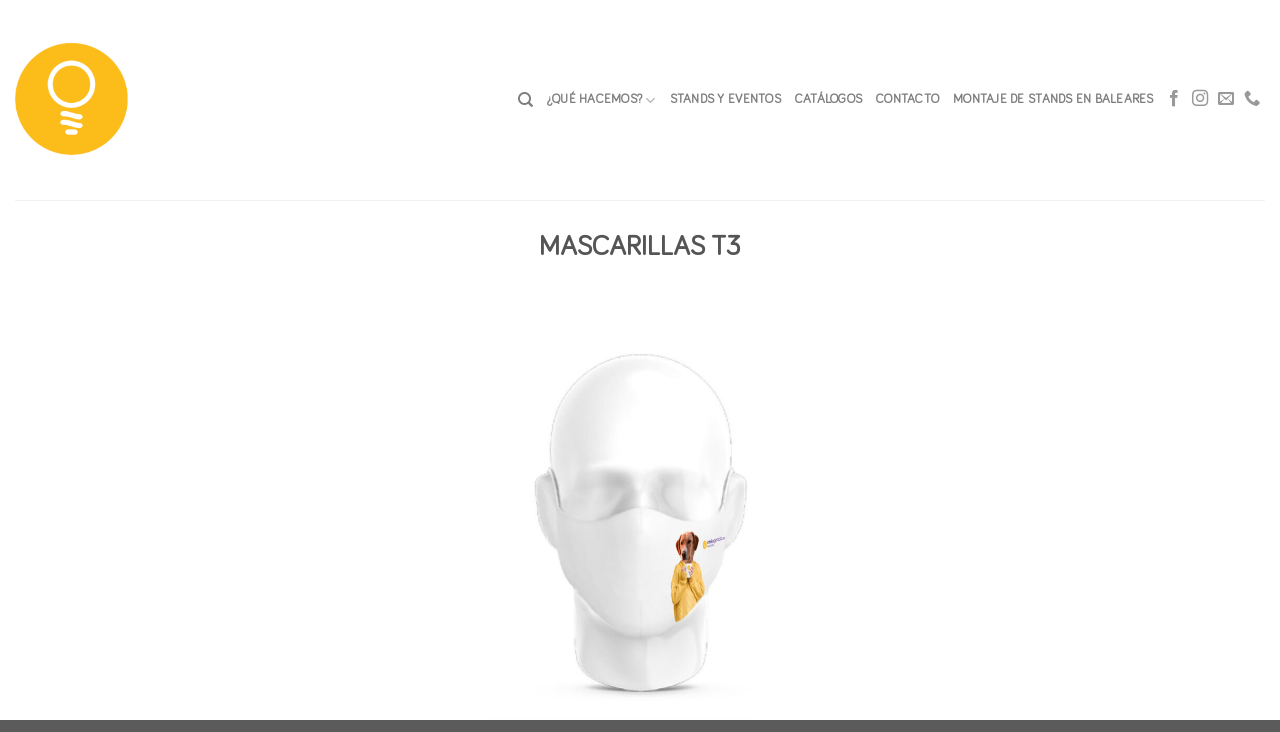

--- FILE ---
content_type: text/html; charset=UTF-8
request_url: https://intelagencia.es/mascarilla-t3/
body_size: 56695
content:
<!DOCTYPE html>
<!--[if IE 9 ]> <html lang="es" prefix="og: https://ogp.me/ns#" class="ie9 loading-site no-js"> <![endif]-->
<!--[if IE 8 ]> <html lang="es" prefix="og: https://ogp.me/ns#" class="ie8 loading-site no-js"> <![endif]-->
<!--[if (gte IE 9)|!(IE)]><!--><html lang="es" prefix="og: https://ogp.me/ns#" class="loading-site no-js"> <!--<![endif]-->
<head>
	<meta charset="UTF-8" />
	<link rel="profile" href="http://gmpg.org/xfn/11" />
	<link rel="pingback" href="https://intelagencia.es/xmlrpc.php" />

	<link rel="dns-prefetch" href="//cdn.hu-manity.co" />
		<!-- Cookie Compliance -->
		<script type="text/javascript">var huOptions = {"appID":"intelagenciaes-5030127","currentLanguage":"es","blocking":false,"globalCookie":false,"isAdmin":false,"privacyConsent":true,"forms":[]};</script>
		<script type="text/javascript" src="https://cdn.hu-manity.co/hu-banner.min.js"></script><script>(function(html){html.className = html.className.replace(/\bno-js\b/,'js')})(document.documentElement);</script>
	<style>img:is([sizes="auto" i], [sizes^="auto," i]) { contain-intrinsic-size: 3000px 1500px }</style>
	<meta name="viewport" content="width=device-width, initial-scale=1, maximum-scale=1" />
<!-- Optimización para motores de búsqueda de Rank Math -  https://rankmath.com/ -->
<title>Mascarilla T3 Poliester Sanitaria Personalizable, Reutilizable y Lavable - Intelagencia Publicidad Agencia Creativa</title>
<meta name="description" content="Portes a Península y Baleares 10€"/>
<meta name="robots" content="follow, index, max-snippet:-1, max-video-preview:-1, max-image-preview:large"/>
<link rel="canonical" href="https://intelagencia.es/mascarilla-t3/" />
<meta property="og:locale" content="es_ES" />
<meta property="og:type" content="article" />
<meta property="og:title" content="Mascarilla T3 Poliester Sanitaria Personalizable, Reutilizable y Lavable - Intelagencia Publicidad Agencia Creativa" />
<meta property="og:description" content="Portes a Península y Baleares 10€" />
<meta property="og:url" content="https://intelagencia.es/mascarilla-t3/" />
<meta property="og:site_name" content="Intelagencia Publicidad Agencia Creativa" />
<meta property="og:updated_time" content="2020-09-10T09:46:29+00:00" />
<meta property="og:image" content="https://intelagencia.es/wp-content/uploads/2020/09/Mascarilla_3.jpg" />
<meta property="og:image:secure_url" content="https://intelagencia.es/wp-content/uploads/2020/09/Mascarilla_3.jpg" />
<meta property="og:image:width" content="1200" />
<meta property="og:image:height" content="1200" />
<meta property="og:image:alt" content="Mascarilla T3 Poliester Sanitaria Personalizable, Reutilizable y Lavable" />
<meta property="og:image:type" content="image/jpeg" />
<meta property="article:published_time" content="2020-09-10T09:15:56+00:00" />
<meta property="article:modified_time" content="2020-09-10T09:46:29+00:00" />
<meta name="twitter:card" content="summary_large_image" />
<meta name="twitter:title" content="Mascarilla T3 Poliester Sanitaria Personalizable, Reutilizable y Lavable - Intelagencia Publicidad Agencia Creativa" />
<meta name="twitter:description" content="Portes a Península y Baleares 10€" />
<meta name="twitter:image" content="https://intelagencia.es/wp-content/uploads/2020/09/Mascarilla_3.jpg" />
<meta name="twitter:label1" content="Tiempo de lectura" />
<meta name="twitter:data1" content="Menos de un minuto" />
<script type="application/ld+json" class="rank-math-schema">{"@context":"https://schema.org","@graph":[{"@type":"Place","@id":"https://intelagencia.es/#place","address":{"@type":"PostalAddress","streetAddress":"Carrer de les filipines 12","addressLocality":"Palma de Mallorca","addressRegion":"baleares","postalCode":"07014","addressCountry":"Espa\u00f1a"}},{"@type":"Organization","@id":"https://intelagencia.es/#organization","name":"Intelagencia Publicidad Agencia Creativa","url":"https://intelagencia.es","email":"salva@intelagencia.es","address":{"@type":"PostalAddress","streetAddress":"Carrer de les filipines 12","addressLocality":"Palma de Mallorca","addressRegion":"baleares","postalCode":"07014","addressCountry":"Espa\u00f1a"},"logo":{"@type":"ImageObject","@id":"https://intelagencia.es/#logo","url":"https://intelagencia.es/wp-content/uploads/2020/06/logo-identidad-copia.png","contentUrl":"https://intelagencia.es/wp-content/uploads/2020/06/logo-identidad-copia.png","caption":"Intelagencia Publicidad Agencia Creativa","inLanguage":"es","width":"1200","height":"1200"},"contactPoint":[{"@type":"ContactPoint","telephone":"+34971456000","contactType":"customer support"}],"description":"Empresa especializada en el montaje de stands, merchandising, fotograf\u00eda, video, eventos y festivos.","vatID":"B07673197","location":{"@id":"https://intelagencia.es/#place"}},{"@type":"WebSite","@id":"https://intelagencia.es/#website","url":"https://intelagencia.es","name":"Intelagencia Publicidad Agencia Creativa","alternateName":"Intel tres baleares agencia creativa S.L.","publisher":{"@id":"https://intelagencia.es/#organization"},"inLanguage":"es"},{"@type":"ImageObject","@id":"https://intelagencia.es/wp-content/uploads/2020/09/Mascarilla_3.jpg","url":"https://intelagencia.es/wp-content/uploads/2020/09/Mascarilla_3.jpg","width":"200","height":"200","inLanguage":"es"},{"@type":"WebPage","@id":"https://intelagencia.es/mascarilla-t3/#webpage","url":"https://intelagencia.es/mascarilla-t3/","name":"Mascarilla T3 Poliester Sanitaria Personalizable, Reutilizable y Lavable - Intelagencia Publicidad Agencia Creativa","datePublished":"2020-09-10T09:15:56+00:00","dateModified":"2020-09-10T09:46:29+00:00","isPartOf":{"@id":"https://intelagencia.es/#website"},"primaryImageOfPage":{"@id":"https://intelagencia.es/wp-content/uploads/2020/09/Mascarilla_3.jpg"},"inLanguage":"es"},{"@type":"Person","@id":"https://intelagencia.es/author/intelagencia/","name":"Intelagencia","url":"https://intelagencia.es/author/intelagencia/","image":{"@type":"ImageObject","@id":"https://secure.gravatar.com/avatar/3d82f646cb2ac758a92abc4cdbf314827a94537735f9cb52c5f82a781b6f2384?s=96&amp;d=mm&amp;r=g","url":"https://secure.gravatar.com/avatar/3d82f646cb2ac758a92abc4cdbf314827a94537735f9cb52c5f82a781b6f2384?s=96&amp;d=mm&amp;r=g","caption":"Intelagencia","inLanguage":"es"},"worksFor":{"@id":"https://intelagencia.es/#organization"}},{"@type":"Article","headline":"Mascarilla T3 Poliester Sanitaria Personalizable, Reutilizable y Lavable - Intelagencia Publicidad Agencia","datePublished":"2020-09-10T09:15:56+00:00","dateModified":"2020-09-10T09:46:29+00:00","author":{"@id":"https://intelagencia.es/author/intelagencia/","name":"Intelagencia"},"publisher":{"@id":"https://intelagencia.es/#organization"},"description":"Portes a Pen\u00ednsula y Baleares 10\u20ac","name":"Mascarilla T3 Poliester Sanitaria Personalizable, Reutilizable y Lavable - Intelagencia Publicidad Agencia","@id":"https://intelagencia.es/mascarilla-t3/#richSnippet","isPartOf":{"@id":"https://intelagencia.es/mascarilla-t3/#webpage"},"image":{"@id":"https://intelagencia.es/wp-content/uploads/2020/09/Mascarilla_3.jpg"},"inLanguage":"es","mainEntityOfPage":{"@id":"https://intelagencia.es/mascarilla-t3/#webpage"}}]}</script>
<!-- /Plugin Rank Math WordPress SEO -->

<link rel='dns-prefetch' href='//cdn.jsdelivr.net' />
<link rel='dns-prefetch' href='//fonts.googleapis.com' />
<link rel="alternate" type="application/rss+xml" title="Intelagencia Publicidad Agencia Creativa &raquo; Feed" href="https://intelagencia.es/feed/" />
<link rel="alternate" type="application/rss+xml" title="Intelagencia Publicidad Agencia Creativa &raquo; Feed de los comentarios" href="https://intelagencia.es/comments/feed/" />
<link rel="prefetch" href="https://intelagencia.es/wp-content/themes/flatsome/assets/js/chunk.countup.fe2c1016.js" />
<link rel="prefetch" href="https://intelagencia.es/wp-content/themes/flatsome/assets/js/chunk.sticky-sidebar.a58a6557.js" />
<link rel="prefetch" href="https://intelagencia.es/wp-content/themes/flatsome/assets/js/chunk.tooltips.29144c1c.js" />
<link rel="prefetch" href="https://intelagencia.es/wp-content/themes/flatsome/assets/js/chunk.vendors-popups.947eca5c.js" />
<link rel="prefetch" href="https://intelagencia.es/wp-content/themes/flatsome/assets/js/chunk.vendors-slider.f0d2cbc9.js" />
<script type="text/javascript">
/* <![CDATA[ */
window._wpemojiSettings = {"baseUrl":"https:\/\/s.w.org\/images\/core\/emoji\/16.0.1\/72x72\/","ext":".png","svgUrl":"https:\/\/s.w.org\/images\/core\/emoji\/16.0.1\/svg\/","svgExt":".svg","source":{"concatemoji":"https:\/\/intelagencia.es\/wp-includes\/js\/wp-emoji-release.min.js?ver=6.8.3"}};
/*! This file is auto-generated */
!function(s,n){var o,i,e;function c(e){try{var t={supportTests:e,timestamp:(new Date).valueOf()};sessionStorage.setItem(o,JSON.stringify(t))}catch(e){}}function p(e,t,n){e.clearRect(0,0,e.canvas.width,e.canvas.height),e.fillText(t,0,0);var t=new Uint32Array(e.getImageData(0,0,e.canvas.width,e.canvas.height).data),a=(e.clearRect(0,0,e.canvas.width,e.canvas.height),e.fillText(n,0,0),new Uint32Array(e.getImageData(0,0,e.canvas.width,e.canvas.height).data));return t.every(function(e,t){return e===a[t]})}function u(e,t){e.clearRect(0,0,e.canvas.width,e.canvas.height),e.fillText(t,0,0);for(var n=e.getImageData(16,16,1,1),a=0;a<n.data.length;a++)if(0!==n.data[a])return!1;return!0}function f(e,t,n,a){switch(t){case"flag":return n(e,"\ud83c\udff3\ufe0f\u200d\u26a7\ufe0f","\ud83c\udff3\ufe0f\u200b\u26a7\ufe0f")?!1:!n(e,"\ud83c\udde8\ud83c\uddf6","\ud83c\udde8\u200b\ud83c\uddf6")&&!n(e,"\ud83c\udff4\udb40\udc67\udb40\udc62\udb40\udc65\udb40\udc6e\udb40\udc67\udb40\udc7f","\ud83c\udff4\u200b\udb40\udc67\u200b\udb40\udc62\u200b\udb40\udc65\u200b\udb40\udc6e\u200b\udb40\udc67\u200b\udb40\udc7f");case"emoji":return!a(e,"\ud83e\udedf")}return!1}function g(e,t,n,a){var r="undefined"!=typeof WorkerGlobalScope&&self instanceof WorkerGlobalScope?new OffscreenCanvas(300,150):s.createElement("canvas"),o=r.getContext("2d",{willReadFrequently:!0}),i=(o.textBaseline="top",o.font="600 32px Arial",{});return e.forEach(function(e){i[e]=t(o,e,n,a)}),i}function t(e){var t=s.createElement("script");t.src=e,t.defer=!0,s.head.appendChild(t)}"undefined"!=typeof Promise&&(o="wpEmojiSettingsSupports",i=["flag","emoji"],n.supports={everything:!0,everythingExceptFlag:!0},e=new Promise(function(e){s.addEventListener("DOMContentLoaded",e,{once:!0})}),new Promise(function(t){var n=function(){try{var e=JSON.parse(sessionStorage.getItem(o));if("object"==typeof e&&"number"==typeof e.timestamp&&(new Date).valueOf()<e.timestamp+604800&&"object"==typeof e.supportTests)return e.supportTests}catch(e){}return null}();if(!n){if("undefined"!=typeof Worker&&"undefined"!=typeof OffscreenCanvas&&"undefined"!=typeof URL&&URL.createObjectURL&&"undefined"!=typeof Blob)try{var e="postMessage("+g.toString()+"("+[JSON.stringify(i),f.toString(),p.toString(),u.toString()].join(",")+"));",a=new Blob([e],{type:"text/javascript"}),r=new Worker(URL.createObjectURL(a),{name:"wpTestEmojiSupports"});return void(r.onmessage=function(e){c(n=e.data),r.terminate(),t(n)})}catch(e){}c(n=g(i,f,p,u))}t(n)}).then(function(e){for(var t in e)n.supports[t]=e[t],n.supports.everything=n.supports.everything&&n.supports[t],"flag"!==t&&(n.supports.everythingExceptFlag=n.supports.everythingExceptFlag&&n.supports[t]);n.supports.everythingExceptFlag=n.supports.everythingExceptFlag&&!n.supports.flag,n.DOMReady=!1,n.readyCallback=function(){n.DOMReady=!0}}).then(function(){return e}).then(function(){var e;n.supports.everything||(n.readyCallback(),(e=n.source||{}).concatemoji?t(e.concatemoji):e.wpemoji&&e.twemoji&&(t(e.twemoji),t(e.wpemoji)))}))}((window,document),window._wpemojiSettings);
/* ]]> */
</script>
<link rel='stylesheet' id='sbi_styles-css' href='https://intelagencia.es/wp-content/plugins/instagram-feed/css/sbi-styles.min.css?ver=6.9.1' type='text/css' media='all' />
<style id='wp-emoji-styles-inline-css' type='text/css'>

	img.wp-smiley, img.emoji {
		display: inline !important;
		border: none !important;
		box-shadow: none !important;
		height: 1em !important;
		width: 1em !important;
		margin: 0 0.07em !important;
		vertical-align: -0.1em !important;
		background: none !important;
		padding: 0 !important;
	}
</style>
<style id='wp-block-library-inline-css' type='text/css'>
:root{--wp-admin-theme-color:#007cba;--wp-admin-theme-color--rgb:0,124,186;--wp-admin-theme-color-darker-10:#006ba1;--wp-admin-theme-color-darker-10--rgb:0,107,161;--wp-admin-theme-color-darker-20:#005a87;--wp-admin-theme-color-darker-20--rgb:0,90,135;--wp-admin-border-width-focus:2px;--wp-block-synced-color:#7a00df;--wp-block-synced-color--rgb:122,0,223;--wp-bound-block-color:var(--wp-block-synced-color)}@media (min-resolution:192dpi){:root{--wp-admin-border-width-focus:1.5px}}.wp-element-button{cursor:pointer}:root{--wp--preset--font-size--normal:16px;--wp--preset--font-size--huge:42px}:root .has-very-light-gray-background-color{background-color:#eee}:root .has-very-dark-gray-background-color{background-color:#313131}:root .has-very-light-gray-color{color:#eee}:root .has-very-dark-gray-color{color:#313131}:root .has-vivid-green-cyan-to-vivid-cyan-blue-gradient-background{background:linear-gradient(135deg,#00d084,#0693e3)}:root .has-purple-crush-gradient-background{background:linear-gradient(135deg,#34e2e4,#4721fb 50%,#ab1dfe)}:root .has-hazy-dawn-gradient-background{background:linear-gradient(135deg,#faaca8,#dad0ec)}:root .has-subdued-olive-gradient-background{background:linear-gradient(135deg,#fafae1,#67a671)}:root .has-atomic-cream-gradient-background{background:linear-gradient(135deg,#fdd79a,#004a59)}:root .has-nightshade-gradient-background{background:linear-gradient(135deg,#330968,#31cdcf)}:root .has-midnight-gradient-background{background:linear-gradient(135deg,#020381,#2874fc)}.has-regular-font-size{font-size:1em}.has-larger-font-size{font-size:2.625em}.has-normal-font-size{font-size:var(--wp--preset--font-size--normal)}.has-huge-font-size{font-size:var(--wp--preset--font-size--huge)}.has-text-align-center{text-align:center}.has-text-align-left{text-align:left}.has-text-align-right{text-align:right}#end-resizable-editor-section{display:none}.aligncenter{clear:both}.items-justified-left{justify-content:flex-start}.items-justified-center{justify-content:center}.items-justified-right{justify-content:flex-end}.items-justified-space-between{justify-content:space-between}.screen-reader-text{border:0;clip-path:inset(50%);height:1px;margin:-1px;overflow:hidden;padding:0;position:absolute;width:1px;word-wrap:normal!important}.screen-reader-text:focus{background-color:#ddd;clip-path:none;color:#444;display:block;font-size:1em;height:auto;left:5px;line-height:normal;padding:15px 23px 14px;text-decoration:none;top:5px;width:auto;z-index:100000}html :where(.has-border-color){border-style:solid}html :where([style*=border-top-color]){border-top-style:solid}html :where([style*=border-right-color]){border-right-style:solid}html :where([style*=border-bottom-color]){border-bottom-style:solid}html :where([style*=border-left-color]){border-left-style:solid}html :where([style*=border-width]){border-style:solid}html :where([style*=border-top-width]){border-top-style:solid}html :where([style*=border-right-width]){border-right-style:solid}html :where([style*=border-bottom-width]){border-bottom-style:solid}html :where([style*=border-left-width]){border-left-style:solid}html :where(img[class*=wp-image-]){height:auto;max-width:100%}:where(figure){margin:0 0 1em}html :where(.is-position-sticky){--wp-admin--admin-bar--position-offset:var(--wp-admin--admin-bar--height,0px)}@media screen and (max-width:600px){html :where(.is-position-sticky){--wp-admin--admin-bar--position-offset:0px}}
</style>
<style id='classic-theme-styles-inline-css' type='text/css'>
/*! This file is auto-generated */
.wp-block-button__link{color:#fff;background-color:#32373c;border-radius:9999px;box-shadow:none;text-decoration:none;padding:calc(.667em + 2px) calc(1.333em + 2px);font-size:1.125em}.wp-block-file__button{background:#32373c;color:#fff;text-decoration:none}
</style>
<link rel='stylesheet' id='contact-form-7-css' href='https://intelagencia.es/wp-content/plugins/contact-form-7/includes/css/styles.css?ver=6.1' type='text/css' media='all' />
<link rel='stylesheet' id='wpsm_counter-font-awesome-front-css' href='https://intelagencia.es/wp-content/plugins/counter-number-showcase/assets/css/font-awesome/css/font-awesome.min.css?ver=6.8.3' type='text/css' media='all' />
<link rel='stylesheet' id='wpsm_counter_bootstrap-front-css' href='https://intelagencia.es/wp-content/plugins/counter-number-showcase/assets/css/bootstrap-front.css?ver=6.8.3' type='text/css' media='all' />
<link rel='stylesheet' id='wpsm_counter_column-css' href='https://intelagencia.es/wp-content/plugins/counter-number-showcase/assets/css/counter-column.css?ver=6.8.3' type='text/css' media='all' />
<link rel='stylesheet' id='siteorigin-panels-front-css' href='https://intelagencia.es/wp-content/plugins/siteorigin-panels/css/front-flex.min.css?ver=2.32.1' type='text/css' media='all' />
<link rel='stylesheet' id='uaf_client_css-css' href='https://intelagencia.es/wp-content/uploads/useanyfont/uaf.css?ver=1749807196' type='text/css' media='all' />
<link rel='stylesheet' id='simple-social-icons-font-css' href='https://intelagencia.es/wp-content/plugins/simple-social-icons/css/style.css?ver=3.0.2' type='text/css' media='all' />
<link rel='stylesheet' id='flatsome-main-css' href='https://intelagencia.es/wp-content/themes/flatsome/assets/css/flatsome.css?ver=3.15.4' type='text/css' media='all' />
<style id='flatsome-main-inline-css' type='text/css'>
@font-face {
				font-family: "fl-icons";
				font-display: block;
				src: url(https://intelagencia.es/wp-content/themes/flatsome/assets/css/icons/fl-icons.eot?v=3.15.4);
				src:
					url(https://intelagencia.es/wp-content/themes/flatsome/assets/css/icons/fl-icons.eot#iefix?v=3.15.4) format("embedded-opentype"),
					url(https://intelagencia.es/wp-content/themes/flatsome/assets/css/icons/fl-icons.woff2?v=3.15.4) format("woff2"),
					url(https://intelagencia.es/wp-content/themes/flatsome/assets/css/icons/fl-icons.ttf?v=3.15.4) format("truetype"),
					url(https://intelagencia.es/wp-content/themes/flatsome/assets/css/icons/fl-icons.woff?v=3.15.4) format("woff"),
					url(https://intelagencia.es/wp-content/themes/flatsome/assets/css/icons/fl-icons.svg?v=3.15.4#fl-icons) format("svg");
			}
</style>
<link rel='stylesheet' id='flatsome-style-css' href='https://intelagencia.es/wp-content/themes/flatsome-child/style.css?ver=3.0' type='text/css' media='all' />
<link rel='stylesheet' id='flatsome-googlefonts-css' href='//fonts.googleapis.com/css?family=Lato%3Aregular%2C700%2C400%2C700%7CDancing+Script%3Aregular%2C400&#038;display=swap&#038;ver=3.9' type='text/css' media='all' />
<!--n2css--><!--n2js--><script type="text/javascript" src="https://intelagencia.es/wp-includes/js/jquery/jquery.min.js?ver=3.7.1" id="jquery-core-js"></script>
<script type="text/javascript" src="https://intelagencia.es/wp-includes/js/jquery/jquery-migrate.min.js?ver=3.4.1" id="jquery-migrate-js"></script>
<link rel="https://api.w.org/" href="https://intelagencia.es/wp-json/" /><link rel="alternate" title="JSON" type="application/json" href="https://intelagencia.es/wp-json/wp/v2/pages/1775" /><link rel="EditURI" type="application/rsd+xml" title="RSD" href="https://intelagencia.es/xmlrpc.php?rsd" />
<meta name="generator" content="WordPress 6.8.3" />
<link rel='shortlink' href='https://intelagencia.es/?p=1775' />
<link rel="alternate" title="oEmbed (JSON)" type="application/json+oembed" href="https://intelagencia.es/wp-json/oembed/1.0/embed?url=https%3A%2F%2Fintelagencia.es%2Fmascarilla-t3%2F" />
<link rel="alternate" title="oEmbed (XML)" type="text/xml+oembed" href="https://intelagencia.es/wp-json/oembed/1.0/embed?url=https%3A%2F%2Fintelagencia.es%2Fmascarilla-t3%2F&#038;format=xml" />

<!-- Goolytics - Simple Google Analytics Begin -->
<script async src="//www.googletagmanager.com/gtag/js?id=UA-171543609-1"></script>
<script>window.dataLayer = window.dataLayer || [];
function gtag(){dataLayer.push(arguments);}
gtag('js', new Date());

gtag('config', 'UA-171543609-1');
</script>
<!-- Goolytics - Simple Google Analytics End -->

<style>.bg{opacity: 0; transition: opacity 1s; -webkit-transition: opacity 1s;} .bg-loaded{opacity: 1;}</style><!--[if IE]><link rel="stylesheet" type="text/css" href="https://intelagencia.es/wp-content/themes/flatsome/assets/css/ie-fallback.css"><script src="//cdnjs.cloudflare.com/ajax/libs/html5shiv/3.6.1/html5shiv.js"></script><script>var head = document.getElementsByTagName('head')[0],style = document.createElement('style');style.type = 'text/css';style.styleSheet.cssText = ':before,:after{content:none !important';head.appendChild(style);setTimeout(function(){head.removeChild(style);}, 0);</script><script src="https://intelagencia.es/wp-content/themes/flatsome/assets/libs/ie-flexibility.js"></script><![endif]--><style media="all" id="siteorigin-panels-layouts-head">/* Layout 1775 */ #pgc-1775-0-0 , #pgc-1775-0-2 { width:30%;width:calc(30% - ( 0.7 * 30px ) ) } #pgc-1775-0-1 { width:40%;width:calc(40% - ( 0.6 * 30px ) ) } #pg-1775-0 , #pl-1775 .so-panel { margin-bottom:30px } #pgc-1775-1-0 { width:35%;width:calc(35% - ( 0.65 * 30px ) ) } #pgc-1775-1-1 { width:65%;width:calc(65% - ( 0.35 * 30px ) ) } #pl-1775 .so-panel:last-of-type { margin-bottom:0px } #pg-1775-0.panel-has-style > .panel-row-style, #pg-1775-0.panel-no-style , #pg-1775-1.panel-has-style > .panel-row-style, #pg-1775-1.panel-no-style { -webkit-align-items:flex-start;align-items:flex-start } #pgc-1775-0-2 { align-self:auto } @media (max-width:780px){ #pg-1775-0.panel-no-style, #pg-1775-0.panel-has-style > .panel-row-style, #pg-1775-0 , #pg-1775-1.panel-no-style, #pg-1775-1.panel-has-style > .panel-row-style, #pg-1775-1 { -webkit-flex-direction:column;-ms-flex-direction:column;flex-direction:column } #pg-1775-0 > .panel-grid-cell , #pg-1775-0 > .panel-row-style > .panel-grid-cell , #pg-1775-1 > .panel-grid-cell , #pg-1775-1 > .panel-row-style > .panel-grid-cell { width:100%;margin-right:0 } #pgc-1775-0-0 , #pgc-1775-0-1 , #pgc-1775-1-0 { margin-bottom:30px } #pl-1775 .panel-grid-cell { padding:0 } #pl-1775 .panel-grid .panel-grid-cell-empty { display:none } #pl-1775 .panel-grid .panel-grid-cell-mobile-last { margin-bottom:0px }  } </style><link rel="icon" href="https://intelagencia.es/wp-content/uploads/2020/06/cropped-logo-identidad-32x32.png" sizes="32x32" />
<link rel="icon" href="https://intelagencia.es/wp-content/uploads/2020/06/cropped-logo-identidad-192x192.png" sizes="192x192" />
<link rel="apple-touch-icon" href="https://intelagencia.es/wp-content/uploads/2020/06/cropped-logo-identidad-180x180.png" />
<meta name="msapplication-TileImage" content="https://intelagencia.es/wp-content/uploads/2020/06/cropped-logo-identidad-270x270.png" />
<style id="custom-css" type="text/css">:root {--primary-color: #446084;}.header-main{height: 200px}#logo img{max-height: 200px}#logo{width:113px;}.header-top{min-height: 50px}.transparent .header-main{height: 90px}.transparent #logo img{max-height: 90px}.has-transparent + .page-title:first-of-type,.has-transparent + #main > .page-title,.has-transparent + #main > div > .page-title,.has-transparent + #main .page-header-wrapper:first-of-type .page-title{padding-top: 120px;}.header.show-on-scroll,.stuck .header-main{height:70px!important}.stuck #logo img{max-height: 70px!important}.header-bottom {background-color: #f1f1f1}@media (max-width: 549px) {.header-main{height: 70px}#logo img{max-height: 70px}}.header-top{background-color:#000000!important;}body{font-family:"Lato", sans-serif}body{font-weight: 400}.nav > li > a {font-family:"Lato", sans-serif;}.mobile-sidebar-levels-2 .nav > li > ul > li > a {font-family:"Lato", sans-serif;}.nav > li > a {font-weight: 700;}.mobile-sidebar-levels-2 .nav > li > ul > li > a {font-weight: 700;}h1,h2,h3,h4,h5,h6,.heading-font, .off-canvas-center .nav-sidebar.nav-vertical > li > a{font-family: "Lato", sans-serif;}h1,h2,h3,h4,h5,h6,.heading-font,.banner h1,.banner h2{font-weight: 700;}.alt-font{font-family: "Dancing Script", sans-serif;}.alt-font{font-weight: 400!important;}.label-new.menu-item > a:after{content:"Nuevo";}.label-hot.menu-item > a:after{content:"Caliente";}.label-sale.menu-item > a:after{content:"Oferta";}.label-popular.menu-item > a:after{content:"Popular";}</style><!-- Dojo Digital Hide Title -->
<script type="text/javascript">
	jQuery(document).ready(function($){

		if( $('.entry-title').length != 0 ) {
			$('.entry-title span.dojodigital_toggle_title').parents('.entry-title:first').hide();
		} else {
			$('h1 span.dojodigital_toggle_title').parents('h1:first').hide();
			$('h2 span.dojodigital_toggle_title').parents('h2:first').hide();
		}

	});
</script>
<noscript><style type="text/css"> .entry-title { display:none !important; }</style></noscript>
<style type="text/css"> body.dojo-hide-title .entry-title { display:none !important; }</style>
<!-- END Dojo Digital Hide Title -->

			</head>

<body class="wp-singular page-template-default page page-id-1775 wp-theme-flatsome wp-child-theme-flatsome-child cookies-not-set siteorigin-panels siteorigin-panels-before-js lightbox nav-dropdown-has-arrow nav-dropdown-has-shadow nav-dropdown-has-border dojo-hide-title">


<a class="skip-link screen-reader-text" href="#main">Skip to content</a>

<div id="wrapper">

	
	<header id="header" class="header header-full-width has-sticky sticky-jump">
		<div class="header-wrapper">
			<div id="top-bar" class="header-top hide-for-sticky nav-dark show-for-medium">
    <div class="flex-row container">
      <div class="flex-col hide-for-medium flex-left">
          <ul class="nav nav-left medium-nav-center nav-small  nav-divided">
                        </ul>
      </div>

      <div class="flex-col hide-for-medium flex-center">
          <ul class="nav nav-center nav-small  nav-divided">
                        </ul>
      </div>

      <div class="flex-col hide-for-medium flex-right">
         <ul class="nav top-bar-nav nav-right nav-small  nav-divided">
                        </ul>
      </div>

            <div class="flex-col show-for-medium flex-grow">
          <ul class="nav nav-center nav-small mobile-nav  nav-divided">
              <li class="html custom html_topbar_left"><strong class="uppercase">Bienvenido a Intelagencia ¿tienes alguna duda? Llámanos: +34971456000</strong></li>          </ul>
      </div>
      
    </div>
</div>
<div id="masthead" class="header-main ">
      <div class="header-inner flex-row container logo-left medium-logo-center" role="navigation">

          <!-- Logo -->
          <div id="logo" class="flex-col logo">
            
<!-- Header logo -->
<a href="https://intelagencia.es/" title="Intelagencia Publicidad Agencia Creativa - Intelagencia publicidad, agencia de Marketing, Merchandising y Organización de eventos, especializada en montaje de stands y regalo publicitario" rel="home">
		<img width="370" height="422" src="https://intelagencia.es/wp-content/uploads/2022/07/icono-margen.png" class="header_logo header-logo" alt="Intelagencia Publicidad Agencia Creativa"/><img  width="370" height="422" src="https://intelagencia.es/wp-content/uploads/2022/07/icono-margen.png" class="header-logo-dark" alt="Intelagencia Publicidad Agencia Creativa"/></a>
          </div>

          <!-- Mobile Left Elements -->
          <div class="flex-col show-for-medium flex-left">
            <ul class="mobile-nav nav nav-left ">
              <li class="nav-icon has-icon">
  		<a href="#" data-open="#main-menu" data-pos="left" data-bg="main-menu-overlay" data-color="" class="is-small" aria-label="Menú" aria-controls="main-menu" aria-expanded="false">
		
		  <i class="icon-menu" ></i>
		  		</a>
	</li>            </ul>
          </div>

          <!-- Left Elements -->
          <div class="flex-col hide-for-medium flex-left
            flex-grow">
            <ul class="header-nav header-nav-main nav nav-left  nav-uppercase" >
                          </ul>
          </div>

          <!-- Right Elements -->
          <div class="flex-col hide-for-medium flex-right">
            <ul class="header-nav header-nav-main nav nav-right  nav-uppercase">
              <li class="header-search header-search-dropdown has-icon has-dropdown menu-item-has-children">
		<a href="#" aria-label="Search" class="is-small"><i class="icon-search" ></i></a>
		<ul class="nav-dropdown nav-dropdown-default">
	 	<li class="header-search-form search-form html relative has-icon">
	<div class="header-search-form-wrapper">
		<div class="searchform-wrapper ux-search-box relative is-normal"><form method="get" class="searchform" action="https://intelagencia.es/" role="search">
		<div class="flex-row relative">
			<div class="flex-col flex-grow">
	   	   <input type="search" class="search-field mb-0" name="s" value="" id="s" placeholder="Search&hellip;" />
			</div>
			<div class="flex-col">
				<button type="submit" class="ux-search-submit submit-button secondary button icon mb-0" aria-label="Submit">
					<i class="icon-search" ></i>				</button>
			</div>
		</div>
    <div class="live-search-results text-left z-top"></div>
</form>
</div>	</div>
</li>	</ul>
</li>
<li id="menu-item-61" class="menu-item menu-item-type-post_type menu-item-object-page menu-item-has-children menu-item-61 menu-item-design-default has-dropdown"><a href="https://intelagencia.es/que-hacemos/" class="nav-top-link">¿Qué hacemos?<i class="icon-angle-down" ></i></a>
<ul class="sub-menu nav-dropdown nav-dropdown-default">
	<li id="menu-item-549" class="menu-item menu-item-type-post_type menu-item-object-page menu-item-549"><a href="https://intelagencia.es/fotografia-y-video/">Fotografía y Vídeo</a></li>
	<li id="menu-item-551" class="menu-item menu-item-type-post_type menu-item-object-page menu-item-551"><a href="https://intelagencia.es/diseno/">Diseño Gráfico</a></li>
	<li id="menu-item-554" class="menu-item menu-item-type-post_type menu-item-object-page menu-item-554"><a href="https://intelagencia.es/merchandising/">Merchandising</a></li>
	<li id="menu-item-1348" class="menu-item menu-item-type-post_type menu-item-object-page menu-item-1348"><a href="https://intelagencia.es/stands/">Stands y Eventos</a></li>
	<li id="menu-item-552" class="menu-item menu-item-type-post_type menu-item-object-page menu-item-552"><a href="https://intelagencia.es/medios/">Medios</a></li>
	<li id="menu-item-1805" class="menu-item menu-item-type-post_type menu-item-object-page menu-item-1805"><a href="https://intelagencia.es/blog/">NOTICIAS</a></li>
</ul>
</li>
<li id="menu-item-522" class="menu-item menu-item-type-post_type menu-item-object-page menu-item-522 menu-item-design-default"><a href="https://intelagencia.es/stands/" class="nav-top-link">Stands y Eventos</a></li>
<li id="menu-item-511" class="menu-item menu-item-type-post_type menu-item-object-page menu-item-511 menu-item-design-default"><a href="https://intelagencia.es/catalogos/" class="nav-top-link">Catálogos</a></li>
<li id="menu-item-56" class="menu-item menu-item-type-post_type menu-item-object-page menu-item-56 menu-item-design-default"><a href="https://intelagencia.es/contacto/" class="nav-top-link">CONTACTO</a></li>
<li id="menu-item-3141" class="menu-item menu-item-type-post_type menu-item-object-page menu-item-3141 menu-item-design-default"><a href="https://intelagencia.es/stands/montaje-stands-baleares/" class="nav-top-link">Montaje de stands en Baleares</a></li>
<li class="html header-social-icons ml-0">
	<div class="social-icons follow-icons" ><a href="https://www.facebook.com/Intelagencia-Publicidad-894484250645626" target="_blank" data-label="Facebook" rel="noopener noreferrer nofollow" class="icon plain facebook tooltip" title="Síguenos en Facebook" aria-label="Síguenos en Facebook"><i class="icon-facebook" ></i></a><a href="https://www.instagram.com/intelagencia/" target="_blank" rel="noopener noreferrer nofollow" data-label="Instagram" class="icon plain  instagram tooltip" title="Síguenos en Instagram" aria-label="Síguenos en Instagram"><i class="icon-instagram" ></i></a><a href="mailto:info@intelagencia.es" data-label="E-mail" rel="nofollow" class="icon plain  email tooltip" title="Envíanos un email" aria-label="Envíanos un email"><i class="icon-envelop" ></i></a><a href="tel:+34971456000" target="_blank" data-label="Phone" rel="noopener noreferrer nofollow" class="icon plain  phone tooltip" title="Call us" aria-label="Call us"><i class="icon-phone" ></i></a></div></li>            </ul>
          </div>

          <!-- Mobile Right Elements -->
          <div class="flex-col show-for-medium flex-right">
            <ul class="mobile-nav nav nav-right ">
                          </ul>
          </div>

      </div>
     
            <div class="container"><div class="top-divider full-width"></div></div>
      </div>
<div class="header-bg-container fill"><div class="header-bg-image fill"></div><div class="header-bg-color fill"></div></div>		</div>
	</header>

	
	<main id="main" class="">
<div id="content" class="content-area page-wrapper" role="main">
	<div class="row row-main">
		<div class="large-12 col">
			<div class="col-inner">
				
				
														
						<div id="pl-1775"  class="panel-layout" ><div id="pg-1775-0"  class="panel-grid panel-no-style" ><div id="pgc-1775-0-0"  class="panel-grid-cell panel-grid-cell-empty" ></div><div id="pgc-1775-0-1"  class="panel-grid-cell panel-grid-cell-mobile-last" ><div id="panel-1775-0-1-0" class="so-panel widget widget_text panel-first-child panel-last-child" data-index="0" >			<div class="textwidget"><h1 style="text-align: center;">MASCARILLAS T3</h1>
<p>&nbsp;</p>
<p><img fetchpriority="high" decoding="async" class="aligncenter wp-image-1731" src="https://intelagencia.es/wp-content/uploads/2020/09/Mascarilla_3.jpg" alt="" width="600" height="600" srcset="https://intelagencia.es/wp-content/uploads/2020/09/Mascarilla_3.jpg 1200w, https://intelagencia.es/wp-content/uploads/2020/09/Mascarilla_3-300x300.jpg 300w, https://intelagencia.es/wp-content/uploads/2020/09/Mascarilla_3-1024x1024.jpg 1024w, https://intelagencia.es/wp-content/uploads/2020/09/Mascarilla_3-150x150.jpg 150w, https://intelagencia.es/wp-content/uploads/2020/09/Mascarilla_3-768x768.jpg 768w, https://intelagencia.es/wp-content/uploads/2020/09/Mascarilla_3-500x500.jpg 500w" sizes="(max-width: 600px) 100vw, 600px" /></p>
</div>
		</div></div><div id="pgc-1775-0-2"  class="panel-grid-cell panel-grid-cell-empty" ></div></div><div id="pg-1775-1"  class="panel-grid panel-no-style" ><div id="pgc-1775-1-0"  class="panel-grid-cell" ><div id="panel-1775-1-0-0" class="so-panel widget widget_text panel-first-child" data-index="1" ><h3 class="widget-title">Especificaciones</h3>			<div class="textwidget"><p>100% Poliester<br />
Doble capa tejido malla interlock<br />
Bolsillo interior para filtro (incluido)<br />
Mas de 50 lavados en agua caliente<br />
Certificación CE<br />
Totalmente personalizable<br />
Método: Sublimación</p>
</div>
		</div><div id="panel-1775-1-0-1" class="so-panel widget widget_text panel-last-child" data-index="2" ><h3 class="widget-title">Precios</h3>			<div class="textwidget"><p>Unidades&#8230;&#8230;&#8230;&#8230;.PVP Unitario<br />
De 10 a 99&#8230;&#8230;&#8230;&#8230;&#8230;&#8230;&#8230;.8,30 €<br />
De 100 a 249&#8230;&#8230;&#8230;&#8230;&#8230;&#8230;5,76 €<br />
De 250 a 499&#8230;&#8230;&#8230;&#8230;&#8230;..5,38 €<br />
De 500 a 1000&#8230;&#8230;&#8230;&#8230;&#8230;5,22 €<br />
Pack de 30 filtros&#8230;&#8230;&#8230;.7,80 €</p>
<p>Portes a Península y Baleares 10€</p>
<p><strong>IVA a Parte</strong></p>
</div>
		</div></div><div id="pgc-1775-1-1"  class="panel-grid-cell" ><div id="panel-1775-1-1-0" class="so-panel widget widget_text panel-first-child panel-last-child" data-index="3" ><h3 class="widget-title">Certificaciones</h3>			<div class="textwidget"><p><img decoding="async" class="alignnone size-full wp-image-1747" src="https://intelagencia.es/wp-content/uploads/2020/09/Certificado-3.jpg" alt="" width="941" height="1334" srcset="https://intelagencia.es/wp-content/uploads/2020/09/Certificado-3.jpg 941w, https://intelagencia.es/wp-content/uploads/2020/09/Certificado-3-212x300.jpg 212w, https://intelagencia.es/wp-content/uploads/2020/09/Certificado-3-722x1024.jpg 722w, https://intelagencia.es/wp-content/uploads/2020/09/Certificado-3-768x1089.jpg 768w" sizes="(max-width: 941px) 100vw, 941px" /></p>
</div>
		</div></div></div></div>
						
												</div>
		</div>
	</div>
</div>


</main>

<footer id="footer" class="footer-wrapper">

	
<!-- FOOTER 1 -->

<!-- FOOTER 2 -->



<div class="absolute-footer dark medium-text-center small-text-center">
  <div class="container clearfix">

    
    <div class="footer-primary pull-left">
              <div class="menu-menu-principal-container"><ul id="menu-menu-principal-1" class="links footer-nav uppercase"><li class="menu-item menu-item-type-post_type menu-item-object-page menu-item-61"><a href="https://intelagencia.es/que-hacemos/">¿Qué hacemos?</a></li>
<li class="menu-item menu-item-type-post_type menu-item-object-page menu-item-522"><a href="https://intelagencia.es/stands/">Stands y Eventos</a></li>
<li class="menu-item menu-item-type-post_type menu-item-object-page menu-item-511"><a href="https://intelagencia.es/catalogos/">Catálogos</a></li>
<li class="menu-item menu-item-type-post_type menu-item-object-page menu-item-56"><a href="https://intelagencia.es/contacto/">CONTACTO</a></li>
<li class="menu-item menu-item-type-post_type menu-item-object-page menu-item-3141"><a href="https://intelagencia.es/stands/montaje-stands-baleares/">Montaje de stands en Baleares</a></li>
</ul></div>            <div class="copyright-footer">
        Copyright 2026 © <strong>Intelagencia</strong>      </div>
          </div>
  </div>
</div>

<a href="#top" class="back-to-top button icon invert plain fixed bottom z-1 is-outline hide-for-medium circle" id="top-link" aria-label="Go to top"><i class="icon-angle-up" ></i></a>

</footer>

</div>

<div id="main-menu" class="mobile-sidebar no-scrollbar mfp-hide">

	
	<div class="sidebar-menu no-scrollbar ">

		
					<ul class="nav nav-sidebar nav-vertical nav-uppercase" data-tab="1">
				<li class="header-search-form search-form html relative has-icon">
	<div class="header-search-form-wrapper">
		<div class="searchform-wrapper ux-search-box relative is-normal"><form method="get" class="searchform" action="https://intelagencia.es/" role="search">
		<div class="flex-row relative">
			<div class="flex-col flex-grow">
	   	   <input type="search" class="search-field mb-0" name="s" value="" id="s" placeholder="Search&hellip;" />
			</div>
			<div class="flex-col">
				<button type="submit" class="ux-search-submit submit-button secondary button icon mb-0" aria-label="Submit">
					<i class="icon-search" ></i>				</button>
			</div>
		</div>
    <div class="live-search-results text-left z-top"></div>
</form>
</div>	</div>
</li><li class="menu-item menu-item-type-post_type menu-item-object-page menu-item-has-children menu-item-61"><a href="https://intelagencia.es/que-hacemos/">¿Qué hacemos?</a>
<ul class="sub-menu nav-sidebar-ul children">
	<li class="menu-item menu-item-type-post_type menu-item-object-page menu-item-549"><a href="https://intelagencia.es/fotografia-y-video/">Fotografía y Vídeo</a></li>
	<li class="menu-item menu-item-type-post_type menu-item-object-page menu-item-551"><a href="https://intelagencia.es/diseno/">Diseño Gráfico</a></li>
	<li class="menu-item menu-item-type-post_type menu-item-object-page menu-item-554"><a href="https://intelagencia.es/merchandising/">Merchandising</a></li>
	<li class="menu-item menu-item-type-post_type menu-item-object-page menu-item-1348"><a href="https://intelagencia.es/stands/">Stands y Eventos</a></li>
	<li class="menu-item menu-item-type-post_type menu-item-object-page menu-item-552"><a href="https://intelagencia.es/medios/">Medios</a></li>
	<li class="menu-item menu-item-type-post_type menu-item-object-page menu-item-1805"><a href="https://intelagencia.es/blog/">NOTICIAS</a></li>
</ul>
</li>
<li class="menu-item menu-item-type-post_type menu-item-object-page menu-item-522"><a href="https://intelagencia.es/stands/">Stands y Eventos</a></li>
<li class="menu-item menu-item-type-post_type menu-item-object-page menu-item-511"><a href="https://intelagencia.es/catalogos/">Catálogos</a></li>
<li class="menu-item menu-item-type-post_type menu-item-object-page menu-item-56"><a href="https://intelagencia.es/contacto/">CONTACTO</a></li>
<li class="menu-item menu-item-type-post_type menu-item-object-page menu-item-3141"><a href="https://intelagencia.es/stands/montaje-stands-baleares/">Montaje de stands en Baleares</a></li>
WooCommerce not Found<li class="header-newsletter-item has-icon">

  <a href="#header-newsletter-signup" class="tooltip" title="Sign up for Newsletter">

    <i class="icon-envelop"></i>
    <span class="header-newsletter-title">
      Newsletter    </span>
  </a>

</li><li class="html header-social-icons ml-0">
	<div class="social-icons follow-icons" ><a href="https://www.facebook.com/Intelagencia-Publicidad-894484250645626" target="_blank" data-label="Facebook" rel="noopener noreferrer nofollow" class="icon plain facebook tooltip" title="Síguenos en Facebook" aria-label="Síguenos en Facebook"><i class="icon-facebook" ></i></a><a href="https://www.instagram.com/intelagencia/" target="_blank" rel="noopener noreferrer nofollow" data-label="Instagram" class="icon plain  instagram tooltip" title="Síguenos en Instagram" aria-label="Síguenos en Instagram"><i class="icon-instagram" ></i></a><a href="mailto:info@intelagencia.es" data-label="E-mail" rel="nofollow" class="icon plain  email tooltip" title="Envíanos un email" aria-label="Envíanos un email"><i class="icon-envelop" ></i></a><a href="tel:+34971456000" target="_blank" data-label="Phone" rel="noopener noreferrer nofollow" class="icon plain  phone tooltip" title="Call us" aria-label="Call us"><i class="icon-phone" ></i></a></div></li><li class="html custom html_topbar_right"><strong class="uppercase">Informamos que permaneceremos cerrados desde el 12 al 19 de agosto, Disculpa las molestias.</strong></li>			</ul>
		
		
	</div>

	
</div>
<script type="speculationrules">
{"prefetch":[{"source":"document","where":{"and":[{"href_matches":"\/*"},{"not":{"href_matches":["\/wp-*.php","\/wp-admin\/*","\/wp-content\/uploads\/*","\/wp-content\/*","\/wp-content\/plugins\/*","\/wp-content\/themes\/flatsome-child\/*","\/wp-content\/themes\/flatsome\/*","\/*\\?(.+)"]}},{"not":{"selector_matches":"a[rel~=\"nofollow\"]"}},{"not":{"selector_matches":".no-prefetch, .no-prefetch a"}}]},"eagerness":"conservative"}]}
</script>
<style type="text/css" media="screen"></style><!-- Instagram Feed JS -->
<script type="text/javascript">
var sbiajaxurl = "https://intelagencia.es/wp-admin/admin-ajax.php";
</script>
<style id='global-styles-inline-css' type='text/css'>
:root{--wp--preset--aspect-ratio--square: 1;--wp--preset--aspect-ratio--4-3: 4/3;--wp--preset--aspect-ratio--3-4: 3/4;--wp--preset--aspect-ratio--3-2: 3/2;--wp--preset--aspect-ratio--2-3: 2/3;--wp--preset--aspect-ratio--16-9: 16/9;--wp--preset--aspect-ratio--9-16: 9/16;--wp--preset--color--black: #000000;--wp--preset--color--cyan-bluish-gray: #abb8c3;--wp--preset--color--white: #ffffff;--wp--preset--color--pale-pink: #f78da7;--wp--preset--color--vivid-red: #cf2e2e;--wp--preset--color--luminous-vivid-orange: #ff6900;--wp--preset--color--luminous-vivid-amber: #fcb900;--wp--preset--color--light-green-cyan: #7bdcb5;--wp--preset--color--vivid-green-cyan: #00d084;--wp--preset--color--pale-cyan-blue: #8ed1fc;--wp--preset--color--vivid-cyan-blue: #0693e3;--wp--preset--color--vivid-purple: #9b51e0;--wp--preset--gradient--vivid-cyan-blue-to-vivid-purple: linear-gradient(135deg,rgba(6,147,227,1) 0%,rgb(155,81,224) 100%);--wp--preset--gradient--light-green-cyan-to-vivid-green-cyan: linear-gradient(135deg,rgb(122,220,180) 0%,rgb(0,208,130) 100%);--wp--preset--gradient--luminous-vivid-amber-to-luminous-vivid-orange: linear-gradient(135deg,rgba(252,185,0,1) 0%,rgba(255,105,0,1) 100%);--wp--preset--gradient--luminous-vivid-orange-to-vivid-red: linear-gradient(135deg,rgba(255,105,0,1) 0%,rgb(207,46,46) 100%);--wp--preset--gradient--very-light-gray-to-cyan-bluish-gray: linear-gradient(135deg,rgb(238,238,238) 0%,rgb(169,184,195) 100%);--wp--preset--gradient--cool-to-warm-spectrum: linear-gradient(135deg,rgb(74,234,220) 0%,rgb(151,120,209) 20%,rgb(207,42,186) 40%,rgb(238,44,130) 60%,rgb(251,105,98) 80%,rgb(254,248,76) 100%);--wp--preset--gradient--blush-light-purple: linear-gradient(135deg,rgb(255,206,236) 0%,rgb(152,150,240) 100%);--wp--preset--gradient--blush-bordeaux: linear-gradient(135deg,rgb(254,205,165) 0%,rgb(254,45,45) 50%,rgb(107,0,62) 100%);--wp--preset--gradient--luminous-dusk: linear-gradient(135deg,rgb(255,203,112) 0%,rgb(199,81,192) 50%,rgb(65,88,208) 100%);--wp--preset--gradient--pale-ocean: linear-gradient(135deg,rgb(255,245,203) 0%,rgb(182,227,212) 50%,rgb(51,167,181) 100%);--wp--preset--gradient--electric-grass: linear-gradient(135deg,rgb(202,248,128) 0%,rgb(113,206,126) 100%);--wp--preset--gradient--midnight: linear-gradient(135deg,rgb(2,3,129) 0%,rgb(40,116,252) 100%);--wp--preset--font-size--small: 13px;--wp--preset--font-size--medium: 20px;--wp--preset--font-size--large: 36px;--wp--preset--font-size--x-large: 42px;--wp--preset--spacing--20: 0.44rem;--wp--preset--spacing--30: 0.67rem;--wp--preset--spacing--40: 1rem;--wp--preset--spacing--50: 1.5rem;--wp--preset--spacing--60: 2.25rem;--wp--preset--spacing--70: 3.38rem;--wp--preset--spacing--80: 5.06rem;--wp--preset--shadow--natural: 6px 6px 9px rgba(0, 0, 0, 0.2);--wp--preset--shadow--deep: 12px 12px 50px rgba(0, 0, 0, 0.4);--wp--preset--shadow--sharp: 6px 6px 0px rgba(0, 0, 0, 0.2);--wp--preset--shadow--outlined: 6px 6px 0px -3px rgba(255, 255, 255, 1), 6px 6px rgba(0, 0, 0, 1);--wp--preset--shadow--crisp: 6px 6px 0px rgba(0, 0, 0, 1);}:where(.is-layout-flex){gap: 0.5em;}:where(.is-layout-grid){gap: 0.5em;}body .is-layout-flex{display: flex;}.is-layout-flex{flex-wrap: wrap;align-items: center;}.is-layout-flex > :is(*, div){margin: 0;}body .is-layout-grid{display: grid;}.is-layout-grid > :is(*, div){margin: 0;}:where(.wp-block-columns.is-layout-flex){gap: 2em;}:where(.wp-block-columns.is-layout-grid){gap: 2em;}:where(.wp-block-post-template.is-layout-flex){gap: 1.25em;}:where(.wp-block-post-template.is-layout-grid){gap: 1.25em;}.has-black-color{color: var(--wp--preset--color--black) !important;}.has-cyan-bluish-gray-color{color: var(--wp--preset--color--cyan-bluish-gray) !important;}.has-white-color{color: var(--wp--preset--color--white) !important;}.has-pale-pink-color{color: var(--wp--preset--color--pale-pink) !important;}.has-vivid-red-color{color: var(--wp--preset--color--vivid-red) !important;}.has-luminous-vivid-orange-color{color: var(--wp--preset--color--luminous-vivid-orange) !important;}.has-luminous-vivid-amber-color{color: var(--wp--preset--color--luminous-vivid-amber) !important;}.has-light-green-cyan-color{color: var(--wp--preset--color--light-green-cyan) !important;}.has-vivid-green-cyan-color{color: var(--wp--preset--color--vivid-green-cyan) !important;}.has-pale-cyan-blue-color{color: var(--wp--preset--color--pale-cyan-blue) !important;}.has-vivid-cyan-blue-color{color: var(--wp--preset--color--vivid-cyan-blue) !important;}.has-vivid-purple-color{color: var(--wp--preset--color--vivid-purple) !important;}.has-black-background-color{background-color: var(--wp--preset--color--black) !important;}.has-cyan-bluish-gray-background-color{background-color: var(--wp--preset--color--cyan-bluish-gray) !important;}.has-white-background-color{background-color: var(--wp--preset--color--white) !important;}.has-pale-pink-background-color{background-color: var(--wp--preset--color--pale-pink) !important;}.has-vivid-red-background-color{background-color: var(--wp--preset--color--vivid-red) !important;}.has-luminous-vivid-orange-background-color{background-color: var(--wp--preset--color--luminous-vivid-orange) !important;}.has-luminous-vivid-amber-background-color{background-color: var(--wp--preset--color--luminous-vivid-amber) !important;}.has-light-green-cyan-background-color{background-color: var(--wp--preset--color--light-green-cyan) !important;}.has-vivid-green-cyan-background-color{background-color: var(--wp--preset--color--vivid-green-cyan) !important;}.has-pale-cyan-blue-background-color{background-color: var(--wp--preset--color--pale-cyan-blue) !important;}.has-vivid-cyan-blue-background-color{background-color: var(--wp--preset--color--vivid-cyan-blue) !important;}.has-vivid-purple-background-color{background-color: var(--wp--preset--color--vivid-purple) !important;}.has-black-border-color{border-color: var(--wp--preset--color--black) !important;}.has-cyan-bluish-gray-border-color{border-color: var(--wp--preset--color--cyan-bluish-gray) !important;}.has-white-border-color{border-color: var(--wp--preset--color--white) !important;}.has-pale-pink-border-color{border-color: var(--wp--preset--color--pale-pink) !important;}.has-vivid-red-border-color{border-color: var(--wp--preset--color--vivid-red) !important;}.has-luminous-vivid-orange-border-color{border-color: var(--wp--preset--color--luminous-vivid-orange) !important;}.has-luminous-vivid-amber-border-color{border-color: var(--wp--preset--color--luminous-vivid-amber) !important;}.has-light-green-cyan-border-color{border-color: var(--wp--preset--color--light-green-cyan) !important;}.has-vivid-green-cyan-border-color{border-color: var(--wp--preset--color--vivid-green-cyan) !important;}.has-pale-cyan-blue-border-color{border-color: var(--wp--preset--color--pale-cyan-blue) !important;}.has-vivid-cyan-blue-border-color{border-color: var(--wp--preset--color--vivid-cyan-blue) !important;}.has-vivid-purple-border-color{border-color: var(--wp--preset--color--vivid-purple) !important;}.has-vivid-cyan-blue-to-vivid-purple-gradient-background{background: var(--wp--preset--gradient--vivid-cyan-blue-to-vivid-purple) !important;}.has-light-green-cyan-to-vivid-green-cyan-gradient-background{background: var(--wp--preset--gradient--light-green-cyan-to-vivid-green-cyan) !important;}.has-luminous-vivid-amber-to-luminous-vivid-orange-gradient-background{background: var(--wp--preset--gradient--luminous-vivid-amber-to-luminous-vivid-orange) !important;}.has-luminous-vivid-orange-to-vivid-red-gradient-background{background: var(--wp--preset--gradient--luminous-vivid-orange-to-vivid-red) !important;}.has-very-light-gray-to-cyan-bluish-gray-gradient-background{background: var(--wp--preset--gradient--very-light-gray-to-cyan-bluish-gray) !important;}.has-cool-to-warm-spectrum-gradient-background{background: var(--wp--preset--gradient--cool-to-warm-spectrum) !important;}.has-blush-light-purple-gradient-background{background: var(--wp--preset--gradient--blush-light-purple) !important;}.has-blush-bordeaux-gradient-background{background: var(--wp--preset--gradient--blush-bordeaux) !important;}.has-luminous-dusk-gradient-background{background: var(--wp--preset--gradient--luminous-dusk) !important;}.has-pale-ocean-gradient-background{background: var(--wp--preset--gradient--pale-ocean) !important;}.has-electric-grass-gradient-background{background: var(--wp--preset--gradient--electric-grass) !important;}.has-midnight-gradient-background{background: var(--wp--preset--gradient--midnight) !important;}.has-small-font-size{font-size: var(--wp--preset--font-size--small) !important;}.has-medium-font-size{font-size: var(--wp--preset--font-size--medium) !important;}.has-large-font-size{font-size: var(--wp--preset--font-size--large) !important;}.has-x-large-font-size{font-size: var(--wp--preset--font-size--x-large) !important;}
</style>
<script type="text/javascript" src="https://intelagencia.es/wp-includes/js/dist/hooks.min.js?ver=4d63a3d491d11ffd8ac6" id="wp-hooks-js"></script>
<script type="text/javascript" src="https://intelagencia.es/wp-includes/js/dist/i18n.min.js?ver=5e580eb46a90c2b997e6" id="wp-i18n-js"></script>
<script type="text/javascript" id="wp-i18n-js-after">
/* <![CDATA[ */
wp.i18n.setLocaleData( { 'text direction\u0004ltr': [ 'ltr' ] } );
/* ]]> */
</script>
<script type="text/javascript" src="https://intelagencia.es/wp-content/plugins/contact-form-7/includes/swv/js/index.js?ver=6.1" id="swv-js"></script>
<script type="text/javascript" id="contact-form-7-js-translations">
/* <![CDATA[ */
( function( domain, translations ) {
	var localeData = translations.locale_data[ domain ] || translations.locale_data.messages;
	localeData[""].domain = domain;
	wp.i18n.setLocaleData( localeData, domain );
} )( "contact-form-7", {"translation-revision-date":"2025-06-26 10:54:55+0000","generator":"GlotPress\/4.0.1","domain":"messages","locale_data":{"messages":{"":{"domain":"messages","plural-forms":"nplurals=2; plural=n != 1;","lang":"es"},"This contact form is placed in the wrong place.":["Este formulario de contacto est\u00e1 situado en el lugar incorrecto."],"Error:":["Error:"]}},"comment":{"reference":"includes\/js\/index.js"}} );
/* ]]> */
</script>
<script type="text/javascript" id="contact-form-7-js-before">
/* <![CDATA[ */
var wpcf7 = {
    "api": {
        "root": "https:\/\/intelagencia.es\/wp-json\/",
        "namespace": "contact-form-7\/v1"
    }
};
/* ]]> */
</script>
<script type="text/javascript" src="https://intelagencia.es/wp-content/plugins/contact-form-7/includes/js/index.js?ver=6.1" id="contact-form-7-js"></script>
<script type="text/javascript" src="https://intelagencia.es/wp-content/plugins/counter-number-showcase/assets/js/bootstrap.js?ver=6.8.3" id="wpsm_count_bootstrap-js-front-js"></script>
<script type="text/javascript" src="https://intelagencia.es/wp-content/plugins/counter-number-showcase/assets/js/counter_nscript.js?ver=6.8.3" id="wpsm-new_count_script3-js"></script>
<script type="text/javascript" src="https://intelagencia.es/wp-content/plugins/counter-number-showcase/assets/js/waypoints.min.js?ver=6.8.3" id="wpsm-new_count_waypoints-js"></script>
<script type="text/javascript" src="https://intelagencia.es/wp-content/plugins/counter-number-showcase/assets/js/jquery.counterup.min.js?ver=6.8.3" id="wpsm-new_count_script2-js"></script>
<script type="text/javascript" src="https://intelagencia.es/wp-content/themes/flatsome/inc/extensions/flatsome-live-search/flatsome-live-search.js?ver=3.15.4" id="flatsome-live-search-js"></script>
<script type="text/javascript" src="https://intelagencia.es/wp-includes/js/dist/vendor/wp-polyfill.min.js?ver=3.15.0" id="wp-polyfill-js"></script>
<script type="text/javascript" src="https://intelagencia.es/wp-includes/js/hoverIntent.min.js?ver=1.10.2" id="hoverIntent-js"></script>
<script type="text/javascript" id="flatsome-js-js-extra">
/* <![CDATA[ */
var flatsomeVars = {"theme":{"version":"3.15.4"},"ajaxurl":"https:\/\/intelagencia.es\/wp-admin\/admin-ajax.php","rtl":"","sticky_height":"70","assets_url":"https:\/\/intelagencia.es\/wp-content\/themes\/flatsome\/assets\/js\/","lightbox":{"close_markup":"<button title=\"%title%\" type=\"button\" class=\"mfp-close\"><svg xmlns=\"http:\/\/www.w3.org\/2000\/svg\" width=\"28\" height=\"28\" viewBox=\"0 0 24 24\" fill=\"none\" stroke=\"currentColor\" stroke-width=\"2\" stroke-linecap=\"round\" stroke-linejoin=\"round\" class=\"feather feather-x\"><line x1=\"18\" y1=\"6\" x2=\"6\" y2=\"18\"><\/line><line x1=\"6\" y1=\"6\" x2=\"18\" y2=\"18\"><\/line><\/svg><\/button>","close_btn_inside":false},"user":{"can_edit_pages":false},"i18n":{"mainMenu":"Men\u00fa Principal"},"options":{"cookie_notice_version":"1","swatches_layout":false,"swatches_box_select_event":false,"swatches_box_behavior_selected":false,"swatches_box_update_urls":"1","swatches_box_reset":false,"swatches_box_reset_extent":false,"swatches_box_reset_time":300,"search_result_latency":"0"}};
/* ]]> */
</script>
<script type="text/javascript" src="https://intelagencia.es/wp-content/themes/flatsome/assets/js/flatsome.js?ver=dfed7b62b19c7bfa50899e873935db6f" id="flatsome-js-js"></script>
<!--[if IE]>
<script type="text/javascript" src="https://cdn.jsdelivr.net/npm/intersection-observer-polyfill@0.1.0/dist/IntersectionObserver.js?ver=0.1.0" id="intersection-observer-polyfill-js"></script>
<![endif]-->
<script>document.body.className = document.body.className.replace("siteorigin-panels-before-js","");</script>
</body>
</html>


--- FILE ---
content_type: text/css
request_url: https://intelagencia.es/wp-content/uploads/useanyfont/uaf.css?ver=1749807196
body_size: 747
content:
				@font-face {
					font-family: 'bariol-regular';
					src: url('/wp-content/uploads/useanyfont/903Bariol-Regular.woff2') format('woff2'),
						url('/wp-content/uploads/useanyfont/903Bariol-Regular.woff') format('woff');
					  font-display: auto;
				}

				.bariol-regular{font-family: 'bariol-regular' !important;}

						h1{
					font-family: 'bariol-regular' !important;
				}
						h1, h2, h3, h4, h5, h6, .entry-title, body.single-post .entry-title, body.page .entry-title, body.category .entry-title, .widget-title, .site-title, .site-description, body, p, blockquote, li, a, strong, b, em, .menu-english-container li a, .menu-english-container li span, #menu-english li a, #menu-english li span, .menu-menu-principal-container li a, .menu-menu-principal-container li span, #menu-menu-principal li a, #menu-menu-principal li span{
					font-family: 'bariol-regular' !important;
				}
		